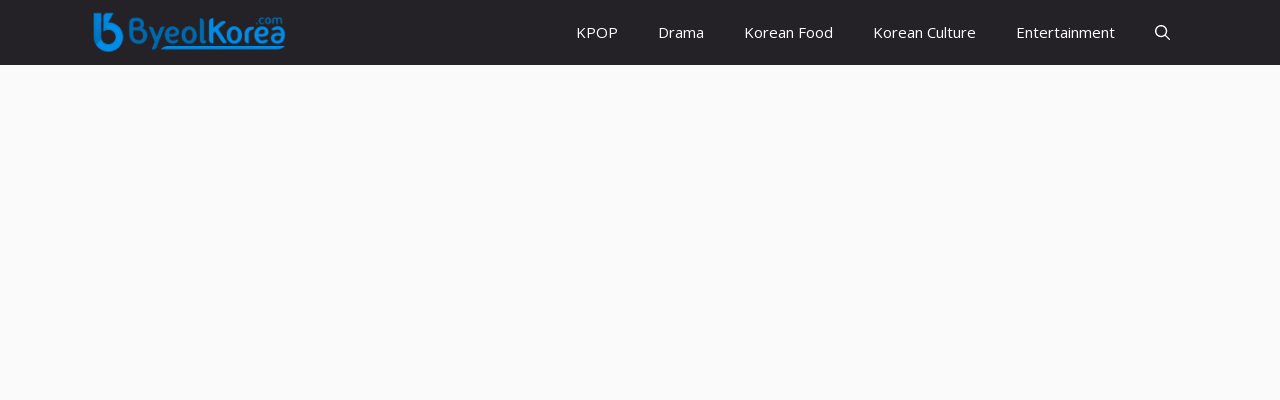

--- FILE ---
content_type: text/html; charset=utf-8
request_url: https://www.google.com/recaptcha/api2/aframe
body_size: 268
content:
<!DOCTYPE HTML><html><head><meta http-equiv="content-type" content="text/html; charset=UTF-8"></head><body><script nonce="FLcYBLHh7VykqC1r3Ib7Zw">/** Anti-fraud and anti-abuse applications only. See google.com/recaptcha */ try{var clients={'sodar':'https://pagead2.googlesyndication.com/pagead/sodar?'};window.addEventListener("message",function(a){try{if(a.source===window.parent){var b=JSON.parse(a.data);var c=clients[b['id']];if(c){var d=document.createElement('img');d.src=c+b['params']+'&rc='+(localStorage.getItem("rc::a")?sessionStorage.getItem("rc::b"):"");window.document.body.appendChild(d);sessionStorage.setItem("rc::e",parseInt(sessionStorage.getItem("rc::e")||0)+1);localStorage.setItem("rc::h",'1765054723382');}}}catch(b){}});window.parent.postMessage("_grecaptcha_ready", "*");}catch(b){}</script></body></html>

--- FILE ---
content_type: application/javascript; charset=utf-8
request_url: https://fundingchoicesmessages.google.com/f/AGSKWxUkS6pgyEPpyxix5XeExzXecVrvAvKRgjWoF9nwh7PEx7VOvS0FnSSwJsRp9ICegvKcweVpFoy72QZXC_RiBfaKLA6h0kphYoMnSYLSHhccTMWXXFCmK0JmGxNdxRTr3q43BaXc9w==?fccs=W251bGwsbnVsbCxudWxsLG51bGwsbnVsbCxudWxsLFsxNzY1MDU0NzIzLDE2NjAwMDAwMF0sbnVsbCxudWxsLG51bGwsW251bGwsWzcsNl0sbnVsbCxudWxsLG51bGwsbnVsbCxudWxsLG51bGwsbnVsbCxudWxsLG51bGwsM10sImh0dHBzOi8vd3d3LmJ5ZW9sa29yZWEuY29tL25taXh4LWppd29vLXByb2ZpbGUvbm1peHgtaml3b28yLyIsbnVsbCxbWzgsIlJjUjNrVXBPeERNIl0sWzksImVuLVVTIl0sWzE2LCJbMSwxLDFdIl0sWzE5LCIyIl0sWzE3LCJbMF0iXSxbMjQsIiJdLFsyOSwiZmFsc2UiXV1d
body_size: 123
content:
if (typeof __googlefc.fcKernelManager.run === 'function') {"use strict";this.default_ContributorServingResponseClientJs=this.default_ContributorServingResponseClientJs||{};(function(_){var window=this;
try{
var jp=function(a){this.A=_.t(a)};_.u(jp,_.J);var kp=function(a){this.A=_.t(a)};_.u(kp,_.J);kp.prototype.getWhitelistStatus=function(){return _.F(this,2)};var lp=function(a){this.A=_.t(a)};_.u(lp,_.J);var mp=_.Zc(lp),np=function(a,b,c){this.B=a;this.j=_.A(b,jp,1);this.l=_.A(b,_.Jk,3);this.F=_.A(b,kp,4);a=this.B.location.hostname;this.D=_.Ag(this.j,2)&&_.O(this.j,2)!==""?_.O(this.j,2):a;a=new _.Lg(_.Kk(this.l));this.C=new _.Yg(_.q.document,this.D,a);this.console=null;this.o=new _.fp(this.B,c,a)};
np.prototype.run=function(){if(_.O(this.j,3)){var a=this.C,b=_.O(this.j,3),c=_.$g(a),d=new _.Rg;b=_.gg(d,1,b);c=_.D(c,1,b);_.dh(a,c)}else _.ah(this.C,"FCNEC");_.hp(this.o,_.A(this.l,_.Be,1),this.l.getDefaultConsentRevocationText(),this.l.getDefaultConsentRevocationCloseText(),this.l.getDefaultConsentRevocationAttestationText(),this.D);_.ip(this.o,_.F(this.F,1),this.F.getWhitelistStatus());var e;a=(e=this.B.googlefc)==null?void 0:e.__executeManualDeployment;a!==void 0&&typeof a==="function"&&_.Mo(this.o.G,
"manualDeploymentApi")};var op=function(){};op.prototype.run=function(a,b,c){var d;return _.v(function(e){d=mp(b);(new np(a,d,c)).run();return e.return({})})};_.Nk(7,new op);
}catch(e){_._DumpException(e)}
}).call(this,this.default_ContributorServingResponseClientJs);
// Google Inc.

//# sourceURL=/_/mss/boq-content-ads-contributor/_/js/k=boq-content-ads-contributor.ContributorServingResponseClientJs.en_US.RcR3kUpOxDM.es5.O/d=1/exm=ad_blocking_detection_executable,kernel_loader,loader_js_executable/ed=1/rs=AJlcJMxqoSiNSUgPCOKAcxPNdJrpW38u_w/m=cookie_refresh_executable
__googlefc.fcKernelManager.run('\x5b\x5b\x5b7,\x22\x5b\x5bnull,\\\x22byeolkorea.com\\\x22,\\\x22AKsRol-h_q1YHXKolQEil2yNrp4H8WEz6YHV76dqlSRh8cwmwwQzLh0ABCr0mr_6gt-t-3yRML9YsLHMBtOkxkGH8OW5L3T4pUlFa6mFhhAyfoJhuKvUj2-d89AmtZL9ok9EbT2_EkDyj1fXhUjKoRtHLTpqkCq6qg\\\\u003d\\\\u003d\\\x22\x5d,null,\x5b\x5bnull,null,null,\\\x22https:\/\/fundingchoicesmessages.google.com\/f\/AGSKWxUA0wn_Y8pbLKfVJHwIBbJFYiLNV5vZ7-oKDb3EIPLGBZ8rRxOmQku-7SbpDKH6y-TqdhIM5Z5WrmwY7av9mdhZQO5b12B7m_tqj1W36h6oHmpNXBmWDlL_lxJsYWKkdOGb5fUhQQ\\\\u003d\\\\u003d\\\x22\x5d,null,null,\x5bnull,null,null,\\\x22https:\/\/fundingchoicesmessages.google.com\/el\/AGSKWxWcN6bAVbBr8G_-4gNCIq1kIgtWsV8yKE42A99PSNH6NYuB61qb9SHvm4Hy2z3jr8lNM8V5WBlQ5g4w3pF06x_D8vDCCK6It-D2ej9uIdQA9poGYREy77hU4V2Dxpw6UZr-qzp6ow\\\\u003d\\\\u003d\\\x22\x5d,null,\x5bnull,\x5b7,6\x5d,null,null,null,null,null,null,null,null,null,3\x5d\x5d,\x5b2,1\x5d\x5d\x22\x5d\x5d,\x5bnull,null,null,\x22https:\/\/fundingchoicesmessages.google.com\/f\/AGSKWxVcjz7Yl5bsn00-mWPmxJ3XcPSCnZz1KBQZr8QM8kkVH85AQU6O2r_NVWugP4ePyJ3_QAxIoD3ArJJvRU5xz8s2r9UXDhpobKyEk_iazJO2UFsE5Dq8J5Ma_C8atQkFfMgVYjhtTg\\u003d\\u003d\x22\x5d\x5d');}

--- FILE ---
content_type: application/javascript; charset=utf-8
request_url: https://fundingchoicesmessages.google.com/f/AGSKWxUXP8FuQVlyJahoweDKNSAS1FdPKcESKnvHJlQpXB30iKyZW6Okr6es549P-ttGsbM-KiSaCYqKuWfhBJ1VArXf04TKrtpziuLRLO80Bkxi0u9VWH_j1KQYbGF1Bj8Cs6b7qQBLdSiZY81r9ZO2zddt1-pb7o8YmByR5ukW0UnHC5flw84NwD8sNLWC/_-adverts.min./ads-2./adsplay.=300x300;_728x901.
body_size: -1291
content:
window['50aa6b96-361e-4f51-b167-105992d08609'] = true;